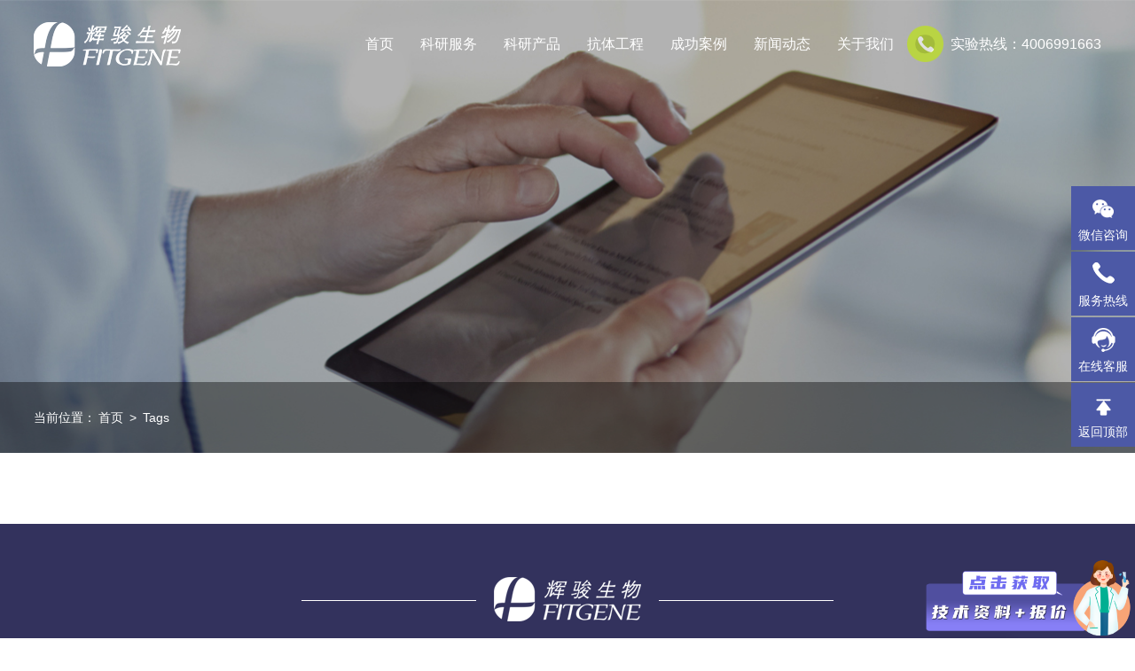

--- FILE ---
content_type: text/html; charset=utf-8
request_url: http://www.fitgene.com/index.php?m=Tags&a=index&moduleid=12&tag=mibajiyinyucejiage
body_size: 7774
content:
<!DOCTYPE html>
<html lang="en">
<head>
<meta charset="UTF-8">
<meta name="apple-mobile-web-app-capable" content="yes">
<meta name="apple-mobile-web-app-status-bar-style" content="black">
<meta name="format-detection" content="telephone=no">
<meta name="format-detection" content="email=no">
<meta name="viewport" content="width=device-width, initial-scale=1.0, maximum-scale=1.0, user-scalable=0">
<title>miRNA靶基因预测价格</title>
<meta name="keywords" content="miRNA靶基因预测价格" />
<meta name="description" content="miRNA靶基因预测价格" />
<script src="/Chengming/Tpl/Home/Default/Public/js/base.js"></script>
<link rel="stylesheet" type="text/css" href="/Chengming/Tpl/Home/Default/Public/css/animate.css" />
<link rel="stylesheet" href="/Chengming/Tpl/Home/Default/Public/css/swiper.min.css">
<link rel="stylesheet" type="text/css" href="/Chengming/Tpl/Home/Default/Public/css/public.css" />
<link rel="stylesheet" type="text/css" href="/Chengming/Tpl/Home/Default/Public/css/css.css" />
<link href="/Uploads/202110/617bec18d7797.png" rel="icon" type="image/x-icon" />
<script>
var _hmt = _hmt || [];
(function() {
  var hm = document.createElement("script");
  hm.src = "https://hm.baidu.com/hm.js?28f059737340e30b3c2a42b5fa577916";
  var s = document.getElementsByTagName("script")[0]; 
  s.parentNode.insertBefore(hm, s);
})();
</script>
</head>
<body>
<div class="header index-header tran300 iheader">
    <div class="clearfix content w1430">
    	<div class="menu">
        	<div class="logo fl"><a href="/"><img class="logo_a" src="/Chengming/Tpl/Home/Default/Public/images/logo.png" alt="广州辉骏生物科技股份有限公司"><img class="logo_b" src="/Chengming/Tpl/Home/Default/Public/images/logo_n.png" alt="广州辉骏生物科技股份有限公司" /></a></div>
            <div class="top-search fr"><i><img src="/Chengming/Tpl/Home/Default/Public/images/top_phone.png" /><span class="anim"></span></i>实验热线：4006991663</div>
            <div class="nav fr">
                <ul>
                    <li data-nav="0"><a href="/">首页</a></li>
                    <li class="downc" data-nav="1"><a href="/fuwu/"><span>科研服务</span></a></li>
                    <li class="" data-nav="2"><a href="/product/"><span>科研产品</span></a></li>
                    <li class="" data-nav="3"><a href="http://www.fitgene.com/KangtiCexu/"><span>抗体工程</span></a>
                    	<dl>
                        	<dd><a href="/KangtiCexu/" target="_blank">抗体测序</a></dd><dd><a href="/KangtiBiaoda/" target="_blank">抗体瞬时表达</a></dd><dd><a href="/AntibodyExpress/" target="_blank">抗体稳定表达</a></dd>                        </dl>
                    </li>
                    <li class="" data-nav="4"><a href="/success/"><span>成功案例</span></a>
                    	<dl>
                        	<dd><a href="/article/">客户文章</a></dd><dd><a href="/jishu/">技术专题</a></dd><dd><a href="/FAQ/">问题答疑</a></dd>                        </dl>
                    </li>
                    <li class="" data-nav="5"><a href="/news/"><span>新闻动态</span></a>
                    	<dl>
                        	<dd><a href="/FitgeneNews/">公司新闻</a></dd><dd><a href="/HangyeNews/">行业前沿</a></dd><dd><a href="/sales/">促销优惠</a></dd>                        </dl>
                    </li>
                    <li class="" data-nav="6"><a href="http://www.fitgene.com/company/"><span>关于我们</span></a>
                    	<dl>
                        	<dd><a href="/company/">走进辉骏</a></dd><dd><a href="/honor/">荣誉资质</a></dd><dd><a href="/ZhaoPin/">招贤纳士</a></dd><dd><a href="/contact/">联系我们</a></dd>                        </dl>
                    </li>
                </ul>
            </div>
        </div>
    </div>
    <div class="nav-menu">
        <!-- item -->
        <div class="nav-menu-item" data-nav="1">
            <div class="w1280 cf">
            	<div class="menud">
                	<div class="menud_t">蛋白组/代谢组</div>
                    <dl>
                    	<dt>定量蛋白质组学</dt>
                        <dd><a href="/DinliangProtein/show/25.html" target="_blank">DIA非标定量<i><img src="/Chengming/Tpl/Home/Default/Public/images/hot.png" /></i></a></dd><dd><a href="/DinliangProtein/show/24.html" target="_blank">Label free非标定量<i><img src="/Chengming/Tpl/Home/Default/Public/images/hot.png" /></i></a></dd><dd><a href="/DinliangProtein/show/2.html" target="_blank">TMT标记定量<i><img src="/Chengming/Tpl/Home/Default/Public/images/hot.png" /></i></a></dd><dd><a href="/DinliangProtein/show/28.html" target="_blank">PRM靶向定量</a></dd><dd><a href="/DinliangProtein/show/35.html" target="_blank">Western Blot</a></dd>                    </dl><dl>
                    	<dt>蛋白定性</dt>
                        <dd><a href="/DinxinProtein/show/26.html" target="_blank">LC-MS/MS蛋白鉴定<i><img src="/Chengming/Tpl/Home/Default/Public/images/hot.png" /></i></a></dd><dd><a href="/DinxinProtein/show/27.html" target="_blank">LC-MS/MS修饰位点鉴定</a></dd><dd><a href="/DinxinProtein/show/42.html" target="_blank">蛋白从头测序<i><img src="/Chengming/Tpl/Home/Default/Public/images/hot.png" /></i></a></dd>                    </dl><dl>
                    	<dt>代谢组学</dt>
                        <dd><a href="/DaixieZuxue/show/36.html" target="_blank">广泛靶向代谢组学</a></dd><dd><a href="/DaixieZuxue/show/37.html" target="_blank">非靶向代谢组学</a></dd><dd><a href="/DaixieZuxue/show/38.html" target="_blank">靶向代谢组学</a></dd><dd><a href="/DaixieZuxue/show/39.html" target="_blank">脂质组学</a></dd>                    </dl>                </div><div class="menud">
                	<div class="menud_t">蛋白/核酸相互作用</div>
                    <dl>
                    	<dt>蛋白-蛋白互作</dt>
                        <dd><a href="/Danbai-danbaihuzuo/show/11.html" target="_blank">GST pull down<i><img src="/Chengming/Tpl/Home/Default/Public/images/hot.png" /></i></a></dd><dd><a href="/Danbai-danbaihuzuo/show/4.html" target="_blank">Co-IP免疫共沉淀<i><img src="/Chengming/Tpl/Home/Default/Public/images/hot.png" /></i></a></dd><dd><a href="/Danbai-danbaihuzuo/show/13.html" target="_blank">TAP-MS串联亲和纯化</a></dd>                    </dl><dl>
                    	<dt>RNA-蛋白/RNA互作</dt>
                        <dd><a href="/RNA-danbaihuzuo/show/6.html" target="_blank">RNA pull down<i><img src="/Chengming/Tpl/Home/Default/Public/images/hot.png" /></i></a></dd><dd><a href="/RNA-danbaihuzuo/show/7.html" target="_blank">circRNA pull down<i><img src="/Chengming/Tpl/Home/Default/Public/images/hot.png" /></i></a></dd><dd><a href="/RNA-danbaihuzuo/show/44.html" target="_blank">miRNA pull down<i><img src="/Chengming/Tpl/Home/Default/Public/images/hot.png" /></i></a></dd><dd><a href="/RNA-danbaihuzuo/show/8.html" target="_blank">RIP<i><img src="/Chengming/Tpl/Home/Default/Public/images/hot.png" /></i></a></dd>                    </dl><dl>
                    	<dt>DNA-蛋白互作</dt>
                        <dd><a href="/DNA-danbaihuzuo/show/9.html" target="_blank">DNA pull down<i><img src="/Chengming/Tpl/Home/Default/Public/images/hot.png" /></i></a></dd><dd><a href="/DNA-danbaihuzuo/show/10.html" target="_blank">ChIP （染色质免疫共沉淀）<i><img src="/Chengming/Tpl/Home/Default/Public/images/hot.png" /></i></a></dd>                    </dl><dl>
                    	<dt>化合物-蛋白互作</dt>
                        <dd><a href="/huahewu-danbaihuzuo/show/43.html" target="_blank">化合物pull down<i><img src="/Chengming/Tpl/Home/Default/Public/images/hot.png" /></i></a></dd>                    </dl>                </div><div class="menud">
                	<div class="menud_t">细胞株构建</div>
                    <dl>
                    	<dt>表达细胞株</dt>
                        <dd><a href="/CellgenEediting/show/46.html" target="_blank">基因表达稳转株构建（转座子）</a></dd><dd><a href="/CellgenEediting/show/18.html" target="_blank">基因表达稳转株构建（慢病毒）</a></dd><dd><a href="/CellgenEediting/show/48.html" target="_blank">抗体表达稳转株（CHO细胞）</a></dd>                    </dl><dl>
                    	<dt>敲除细胞株</dt>
                        <dd><a href="/KOCell/show/47.html" target="_blank">基因敲除单克隆株（Crispr-cas9）</a></dd>                    </dl>                </div><div class="menud">
                	<div class="menud_t">分子/细胞生物学</div>
                    <dl>
                    	<dt>分子生物学</dt>
                        <dd><a href="/FenziShengwu/show/14.html" target="_blank">基因调取/合成(cDNA克隆)</a></dd><dd><a href="/FenziShengwu/show/15.html" target="_blank">载体构建</a></dd><dd><a href="/FenziShengwu/show/16.html" target="_blank">荧光定量PCR (qPCR)<i><img src="/Chengming/Tpl/Home/Default/Public/images/hot.png" /></i></a></dd>                    </dl><dl>
                    	<dt>细胞生物学</dt>
                        <dd><a href="/XibaoShengwu/show/17.html" target="_blank">慢病毒包装</a></dd><dd><a href="/XibaoShengwu/show/19.html" target="_blank">miRNA靶基因验证（双荧光素酶实验）<i><img src="/Chengming/Tpl/Home/Default/Public/images/hot.png" /></i></a></dd><dd><a href="/XibaoShengwu/show/29.html" target="_blank">启动子活性检测（双荧光素酶实验）<i><img src="/Chengming/Tpl/Home/Default/Public/images/hot.png" /></i></a></dd>                    </dl>                </div><div class="menud">
                	<div class="menud_t">lncRNA专题</div>
                    <dl>
                    	<dt>与蛋白互作</dt>
                        <dd><a href="/Danbaihuzuo/show/33.html" target="_blank">lncRNA与蛋白互作</a></dd>                    </dl><dl>
                    	<dt>与microRNA互作</dt>
                        <dd><a href="/miRNAhuzuo/show/34.html" target="_blank">lncRNA与microRNA互作</a></dd>                    </dl><dl>
                    	<dt>翻译蛋白</dt>
                        <dd><a href="/FanyiDanbai/show/31.html" target="_blank">lncRNA或circRNA编码多肽研究</a></dd>                    </dl>                </div>                <div class="cl"></div>          
            </div>
        </div>
        <!-- item -->
        <div class="nav-menu-item" data-nav="2">
            <div class="w1280 cf">
            	<div class="menud menud2">
                	<div class="menud_t">IP / Pull down Beads</div>
                    <dl><dt><a href="/Pull down beads/show/35.html" target="_blank">[FI8201] ChainFree® Flag纳米抗体磁珠</a></dt></dl><dl><dt><a href="/Pull down beads/show/36.html" target="_blank">[FI8202] ChainFree® HA纳米抗体磁珠</a></dt></dl><dl><dt><a href="/Pull down beads/show/37.html" target="_blank">[FI8203] ChainFree® V5纳米抗体磁珠</a></dt></dl><dl><dt><a href="/Pull down beads/show/38.html" target="_blank">[FI8205] ChainFree® GFP纳米抗体磁珠</a></dt></dl><dl><dt><a href="/Pull down beads/show/39.html" target="_blank">[FI8206] ChainFree® RFP纳米抗体磁珠</a></dt></dl><dl><dt><a href="/shuzhi/show/42.html" target="_blank">[FI8304] GST标签蛋白纯化树脂</a></dt></dl><dl><dt><a href="/shuzhi/show/43.html" target="_blank">[FI8305] His标签蛋白纯化树脂</a></dt></dl>                </div><div class="menud menud2">
                	<div class="menud_t">标签抗体</div>
                    <dl><dt><a href="/antibody/show/19.html" target="_blank">[FI01104] Anti-Flag小鼠单克隆抗体</a></dt></dl><dl><dt><a href="/antibody/show/20.html" target="_blank">[FI01105] Anti-Myc小鼠单克隆抗体</a></dt></dl><dl><dt><a href="/antibody/show/23.html" target="_blank">[FI01106] Anti-HA小鼠单克隆抗体</a></dt></dl><dl><dt><a href="/antibody/show/24.html" target="_blank">[FI01107B] Anti-His兔单克隆抗体</a></dt></dl><dl><dt><a href="/antibody/show/22.html" target="_blank">[FI01108] Anti-V5小鼠单克隆抗体</a></dt></dl><dl><dt><a href="/antibody/show/21.html" target="_blank">[FI01109] Anti-GST小鼠单克隆抗体</a></dt></dl><dl><dt><a href="/antibody/show/40.html" target="_blank">[FI01110] Anti-GFP小鼠单克隆抗体</a></dt></dl><dl><dt><a href="/antibody/show/41.html" target="_blank">[FI01111] Anti-mCherry小鼠单克隆抗体</a></dt></dl>                </div><div class="menud menud2">
                	<div class="menud_t">分子互作试剂盒</div>
                    <dl><dt><a href="/FenziShengwu_ky/show/5.html" target="_blank">F2-RNA pull down试剂盒</a></dt></dl><dl><dt><a href="/FenziShengwu_ky/show/6.html" target="_blank">生物素RNA pull-down试剂盒</a></dt></dl><dl><dt><a href="/FenziShengwu_ky/show/28.html" target="_blank">DNA pull down试剂盒</a></dt></dl><dl><dt><a href="/FenziShengwu_ky/show/8.html" target="_blank">GST pull-down试剂盒</a></dt></dl><dl><dt><a href="/FenziShengwu_ky/show/32.html" target="_blank">CircRNA pull-down试剂盒</a></dt></dl><dl><dt><a href="/FenziShengwu_ky/show/29.html" target="_blank">RIP试剂盒</a></dt></dl><dl><dt><a href="/FenziShengwu_ky/show/9.html" target="_blank">CoIP试剂盒</a></dt></dl><dl><dt><a href="/FenziShengwu_ky/show/10.html" target="_blank">Flag/ HA/ GFP/ mCherry Co-IP试剂盒</a></dt></dl><dl><dt><a href="/FenziShengwu_ky/show/30.html" target="_blank">ChIP试剂盒</a></dt></dl>                </div><div class="menud menud2">
                	<div class="menud_t">基因表达产品</div>
                    <dl><dt><a href="/JiyinBiaoda/show/4.html" target="_blank">人cDNA克隆库</a></dt></dl><dl><dt><a href="/JiyinBiaoda/show/3.html" target="_blank">真核/原核表达载体</a></dt></dl><dl><dt><a href="/JiyinBiaoda/show/13.html" target="_blank">慢病毒载体</a></dt></dl><dl><dt><a href="/JiyinBiaoda/show/1.html" target="_blank">荧光素酶报告基因载体</a></dt></dl>                </div><div class="menud menud2">
                	<div class="menud_t">内参抗体</div>
                    <dl><dt><a href="/control antibody/show/26.html" target="_blank">[FI01101] Anti-GAPDH小鼠单克隆抗体</a></dt></dl><dl><dt><a href="/control antibody/show/27.html" target="_blank">[FI01102] Anti-alpha Tubulin小鼠单克隆抗体</a></dt></dl><dl><dt><a href="/control antibody/show/25.html" target="_blank">[FI01103] Anti-beta Actin小鼠单克隆抗体</a></dt></dl>                </div><div class="menud menud2">
                	<div class="menud_t">分子互作单品</div>
                    <dl><dt><a href="/FenziProduct/show/34.html" target="_blank">[FI8106] RNase抑制剂</a></dt></dl><dl><dt><a href="/FenziProduct/show/33.html" target="_blank">[FI8105] 增强型蛋白酶抑制剂</a></dt></dl>                </div>                <div class="cl"></div>          
            </div>
        </div>
    </div>
</div>

<!-- m-header -->
<div class="m-header">
	<div class="m-head">
		<div class="m-logo"><a href="/"><img src="/Chengming/Tpl/Home/Default/Public/images/logo_n.png" alt="广州辉骏生物科技股份有限公司" /></a></div>
		<div class="m-button">
			<!--<a class="btn-m-en" href="#">EN</a>-->
			<a class="btn-m-search" href="javascript:;"><i>搜索</i></a>
			<a class="btn-m-menu" href="javascript:;"><i>☰</i></a>
		</div>
	</div>
	<div class="m-menu">
		<ul>
			<li>
				<a href="/">首页</a>
			</li>
			<li>
				<a href="/fuwu/">科研服务<i></i></a>
				<ul>
                	<li>
						<a href="javascript:;">蛋白组/代谢组<i></i></a>
						<ul>
                        	<li><a href="javascript:;">定量蛋白质组学<i></i></a>
                            	<ul>
                                	<li><a href="/DinliangProtein/show/25.html">DIA非标定量</a></li><li><a href="/DinliangProtein/show/24.html">Label free非标定量</a></li><li><a href="/DinliangProtein/show/2.html">TMT标记定量</a></li><li><a href="/DinliangProtein/show/1.html">iTRAQ标记定量</a></li><li><a href="/DinliangProtein/show/28.html">PRM靶向定量</a></li><li><a href="/DinliangProtein/show/35.html">Western Blot</a></li>                                	
                                </ul>
                            </li><li><a href="javascript:;">蛋白定性<i></i></a>
                            	<ul>
                                	<li><a href="/DinxinProtein/show/26.html">LC-MS/MS蛋白鉴定</a></li><li><a href="/DinxinProtein/show/27.html">LC-MS/MS修饰位点鉴定</a></li><li><a href="/DinxinProtein/show/42.html">蛋白从头测序</a></li>                                	
                                </ul>
                            </li><li><a href="javascript:;">代谢组学<i></i></a>
                            	<ul>
                                	<li><a href="/DaixieZuxue/show/36.html">广泛靶向代谢组学</a></li><li><a href="/DaixieZuxue/show/37.html">非靶向代谢组学</a></li><li><a href="/DaixieZuxue/show/38.html">靶向代谢组学</a></li><li><a href="/DaixieZuxue/show/39.html">脂质组学</a></li>                                	
                                </ul>
                            </li>						</ul>
					</li><li>
						<a href="javascript:;">蛋白/核酸相互作用<i></i></a>
						<ul>
                        	<li><a href="javascript:;">蛋白-蛋白互作<i></i></a>
                            	<ul>
                                	<li><a href="/Danbai-danbaihuzuo/show/11.html">GST pull down</a></li><li><a href="/Danbai-danbaihuzuo/show/4.html">Co-IP免疫共沉淀</a></li><li><a href="/Danbai-danbaihuzuo/show/30.html">SILAC-IP免疫共沉淀</a></li><li><a href="/Danbai-danbaihuzuo/show/13.html">TAP-MS串联亲和纯化</a></li>                                	
                                </ul>
                            </li><li><a href="javascript:;">RNA-蛋白/RNA互作<i></i></a>
                            	<ul>
                                	<li><a href="/RNA-danbaihuzuo/show/6.html">RNA pull down</a></li><li><a href="/RNA-danbaihuzuo/show/7.html">circRNA pull down</a></li><li><a href="/RNA-danbaihuzuo/show/44.html">miRNA pull down</a></li><li><a href="/RNA-danbaihuzuo/show/8.html">RIP</a></li>                                	
                                </ul>
                            </li><li><a href="javascript:;">DNA-蛋白互作<i></i></a>
                            	<ul>
                                	<li><a href="/DNA-danbaihuzuo/show/9.html">DNA pull down</a></li><li><a href="/DNA-danbaihuzuo/show/10.html">ChIP （染色质免疫共沉淀）</a></li>                                	
                                </ul>
                            </li><li><a href="javascript:;">化合物-蛋白互作<i></i></a>
                            	<ul>
                                	<li><a href="/huahewu-danbaihuzuo/show/43.html">化合物pull down</a></li>                                	
                                </ul>
                            </li>						</ul>
					</li><li>
						<a href="javascript:;">细胞株构建<i></i></a>
						<ul>
                        	<li><a href="javascript:;">表达细胞株<i></i></a>
                            	<ul>
                                	<li><a href="/CellgenEediting/show/46.html">基因表达稳转株构建（转座子）</a></li><li><a href="/CellgenEediting/show/18.html">基因表达稳转株构建（慢病毒）</a></li><li><a href="/CellgenEediting/show/48.html">抗体表达稳转株（CHO细胞）</a></li>                                	
                                </ul>
                            </li><li><a href="javascript:;">敲除细胞株<i></i></a>
                            	<ul>
                                	<li><a href="/KOCell/show/47.html">基因敲除单克隆株（Crispr-cas9）</a></li>                                	
                                </ul>
                            </li>						</ul>
					</li><li>
						<a href="javascript:;">分子/细胞生物学<i></i></a>
						<ul>
                        	<li><a href="javascript:;">分子生物学<i></i></a>
                            	<ul>
                                	<li><a href="/FenziShengwu/show/14.html">基因调取/合成(cDNA克隆)</a></li><li><a href="/FenziShengwu/show/15.html">载体构建</a></li><li><a href="/FenziShengwu/show/16.html">荧光定量PCR (qPCR)</a></li>                                	
                                </ul>
                            </li><li><a href="javascript:;">细胞生物学<i></i></a>
                            	<ul>
                                	<li><a href="/XibaoShengwu/show/17.html">慢病毒包装</a></li><li><a href="/XibaoShengwu/show/19.html">miRNA靶基因验证（双荧光素酶实验）</a></li><li><a href="/XibaoShengwu/show/20.html">CCK8检测</a></li><li><a href="/XibaoShengwu/show/21.html">Transwell</a></li><li><a href="/XibaoShengwu/show/29.html">启动子活性检测（双荧光素酶实验）</a></li>                                	
                                </ul>
                            </li>						</ul>
					</li><li>
						<a href="javascript:;">lncRNA专题<i></i></a>
						<ul>
                        	<li><a href="javascript:;">与蛋白互作<i></i></a>
                            	<ul>
                                	<li><a href="/Danbaihuzuo/show/33.html">lncRNA与蛋白互作</a></li>                                	
                                </ul>
                            </li><li><a href="javascript:;">与microRNA互作<i></i></a>
                            	<ul>
                                	<li><a href="/miRNAhuzuo/show/34.html">lncRNA与microRNA互作</a></li>                                	
                                </ul>
                            </li><li><a href="javascript:;">翻译蛋白<i></i></a>
                            	<ul>
                                	<li><a href="/FanyiDanbai/show/31.html">lncRNA或circRNA编码多肽研究</a></li>                                	
                                </ul>
                            </li>						</ul>
					</li>				</ul>
			</li>
			<li>
				<a href="/product/">科研产品<i></i></a>
				<ul>
                	<li><a href="/IP&Beads/">IP / Pull down Beads<i></i></a>
                    	<ul>
                            <li><a href="/Pull down beads/show/35.html">[FI8201] ChainFree® Flag纳米抗体磁珠</a></li><li><a href="/Pull down beads/show/36.html">[FI8202] ChainFree® HA纳米抗体磁珠</a></li><li><a href="/Pull down beads/show/37.html">[FI8203] ChainFree® V5纳米抗体磁珠</a></li><li><a href="/Pull down beads/show/44.html">[FI8204] ChainFree® Myc纳米抗体磁珠</a></li><li><a href="/Pull down beads/show/38.html">[FI8205] ChainFree® GFP纳米抗体磁珠</a></li><li><a href="/Pull down beads/show/39.html">[FI8206] ChainFree® RFP纳米抗体磁珠</a></li><li><a href="/shuzhi/show/42.html">[FI8304] GST标签蛋白纯化树脂</a></li><li><a href="/shuzhi/show/43.html">[FI8305] His标签蛋白纯化树脂</a></li>                            
                        </ul>
                    </li><li><a href="/antibody/">标签抗体<i></i></a>
                    	<ul>
                            <li><a href="/antibody/show/19.html">[FI01104] Anti-Flag小鼠单克隆抗体</a></li><li><a href="/antibody/show/20.html">[FI01105] Anti-Myc小鼠单克隆抗体</a></li><li><a href="/antibody/show/23.html">[FI01106] Anti-HA小鼠单克隆抗体</a></li><li><a href="/antibody/show/24.html">[FI01107B] Anti-His兔单克隆抗体</a></li><li><a href="/antibody/show/22.html">[FI01108] Anti-V5小鼠单克隆抗体</a></li><li><a href="/antibody/show/21.html">[FI01109] Anti-GST小鼠单克隆抗体</a></li><li><a href="/antibody/show/40.html">[FI01110] Anti-GFP小鼠单克隆抗体</a></li><li><a href="/antibody/show/41.html">[FI01111] Anti-mCherry小鼠单克隆抗体</a></li>                            
                        </ul>
                    </li><li><a href="/FenziShengwu_ky/">分子互作试剂盒<i></i></a>
                    	<ul>
                            <li><a href="/FenziShengwu_ky/show/5.html">F2-RNA pull down试剂盒</a></li><li><a href="/FenziShengwu_ky/show/6.html">生物素RNA pull-down试剂盒</a></li><li><a href="/FenziShengwu_ky/show/28.html">DNA pull down试剂盒</a></li><li><a href="/FenziShengwu_ky/show/8.html">GST pull-down试剂盒</a></li><li><a href="/FenziShengwu_ky/show/32.html">CircRNA pull-down试剂盒</a></li><li><a href="/FenziShengwu_ky/show/29.html">RIP试剂盒</a></li><li><a href="/FenziShengwu_ky/show/9.html">CoIP试剂盒</a></li><li><a href="/FenziShengwu_ky/show/10.html">Flag/ HA/ GFP/ mCherry Co-IP试剂盒</a></li><li><a href="/FenziShengwu_ky/show/30.html">ChIP试剂盒</a></li>                            
                        </ul>
                    </li><li><a href="/JiyinBiaoda/">基因表达产品<i></i></a>
                    	<ul>
                            <li><a href="/JiyinBiaoda/show/4.html">人cDNA克隆库</a></li><li><a href="/JiyinBiaoda/show/3.html">真核/原核表达载体</a></li><li><a href="/JiyinBiaoda/show/13.html">慢病毒载体</a></li><li><a href="/JiyinBiaoda/show/1.html">荧光素酶报告基因载体</a></li>                            
                        </ul>
                    </li><li><a href="/control antibody/">内参抗体<i></i></a>
                    	<ul>
                            <li><a href="/control antibody/show/26.html">[FI01101] Anti-GAPDH小鼠单克隆抗体</a></li><li><a href="/control antibody/show/27.html">[FI01102] Anti-alpha Tubulin小鼠单克隆抗体</a></li><li><a href="/control antibody/show/25.html">[FI01103] Anti-beta Actin小鼠单克隆抗体</a></li>                            
                        </ul>
                    </li><li><a href="/FenziProduct/">分子互作单品<i></i></a>
                    	<ul>
                            <li><a href="/FenziProduct/show/34.html">[FI8106] RNase抑制剂</a></li><li><a href="/FenziProduct/show/33.html">[FI8105] 增强型蛋白酶抑制剂</a></li>                            
                        </ul>
                    </li>				</ul>
			</li>
			<li>
				<a href="http://www.fitgene.com/KangtiCexu/">抗体工程<i></i></a>
				<ul>
                	<li><a href="/KangtiCexu/">抗体测序</a></li><li><a href="/KangtiBiaoda/">抗体瞬时表达</a></li><li><a href="/AntibodyExpress/">抗体稳定表达</a></li>				</ul>
			</li>
			<li>
				<a href="/success/">成功案例<i></i></a>
				<ul>
					<li><a href="/article/">客户文章</a></li><li><a href="/jishu/">技术专题</a></li><li><a href="/FAQ/">问题答疑</a></li>				</ul>
			</li>
            <li>
				<a href="/news/">新闻动态<i></i></a>
				<ul>
					<li><a href="/FitgeneNews/">公司新闻</a></li><li><a href="/HangyeNews/">行业前沿</a></li><li><a href="/sales/">促销优惠</a></li>				</ul>
			</li>
			<li>
				<a href="http://www.fitgene.com/company/">关于我们<i></i></a>
				<ul>
					<li><a href="/company/">走进辉骏</a></li><li><a href="/honor/">荣誉资质</a></li><li><a href="/ZhaoPin/">招贤纳士</a></li><li><a href="/contact/">联系我们</a></li>				</ul>
			</li>
		</ul>
	</div>
	<div class="m-search">
		<form action="/index.php?m=Search&a=index" method="post">
          <input type="hidden" id=""  name="m" value="Search"/>
          <input type="hidden" name="module" id="module" value="Product" />
			<input class="search-keywords" type="text" name="keyword" id="keyword" value="" placeholder="请输搜索的产品名" />
			<input class="search-button" type="submit" value="搜索" />
		<input type="hidden" name="__hash__" value="180041d3be2a9a2007bacf2b00f508f8_4fedfe197572d90df0e8031cfcd1aa4b" /></form>
	</div>
</div>
	<!--11
<style>
.list ul.txt li {border:0;float:left;width:135px;}
</style>
<div class="left">
		<div class="pos"><b></b><span>当前位置： <a href="/">网站首页</a> &gt  <a href="/index.php?m=Tags&a=index">Tags</a> &gt </span></div>
		<div class="list">
		<ul class="txt">
			 
		</ul></div>

		<div id="pages" class="page"></div>
		<br>
</div>-->


<div class="common_banner" style="background:url(/Chengming/Tpl/Home/Default/Public/images/case_banner.jpg) no-repeat center center/cover;">
	<!--<div class="w1280 ntitlea">
    	<div class="ntitle"></div>
        <div class="ntitle_line"></div>
    </div>-->
    <img src="/Chengming/Tpl/Home/Default/Public/images/mcase_banner.jpg" />    <div class="nlosction">
    	<div class="w1280">当前位置：<a href="/">首页</a>   >  <a href="/index.php?m=Tags&a=index">Tags</a></div>
    </div>
</div>

<div class="w1280 clist">
    <div class="qlist">
    	<ul>
        	<!--<pre class='xdebug-var-dump' dir='ltr'><font color='#3465a4'>null</font>
</pre>-->
        	        </ul>
            </div>
</div>
<script type="text/javascript" src="/Chengming/Tpl/Home/Default/Public/js/jquery-1.7.1.min.js"></script>
<script type="text/javascript" src="/Chengming/Tpl/Home/Default/Public/js/jquery.SuperSlide.2.1.js"></script>
<script src="/Chengming/Tpl/Home/Default/Public/js/swiper.min.js"></script>
<script src="/Chengming/Tpl/Home/Default/Public/js/page.js"></script>
<div class="foot">
	<div class="w1430">
    	<div class="foott"><div class="foott_img"><img src="/Chengming/Tpl/Home/Default/Public/images/foot_logo.png" width="166" height="50" /></div></div>
        <div class="footc">
        	<dl class="p">
            	<dt>科研服务</dt>
                <dd><a href="/fuwu/#serv_1" >蛋白组/代谢组</a></dd><dd><a href="/fuwu/#serv_2" >蛋白/核酸相互作用</a></dd><dd><a href="/fuwu/#serv_3" >细胞株构建</a></dd><dd><a href="/fuwu/#serv_4" >分子/细胞生物学</a></dd><dd><a href="/fuwu/#serv_5" >lncRNA专题</a></dd>            </dl>
            <dl class="p">
            	<dt>科研产品</dt>
                <dd><a href="/IP&Beads/" >IP / Pull down Beads</a></dd><dd><a href="/antibody/" >标签抗体</a></dd><dd><a href="/FenziShengwu_ky/" >分子互作试剂盒</a></dd><dd><a href="/JiyinBiaoda/" >基因表达产品</a></dd><dd><a href="/control antibody/" >内参抗体</a></dd><dd><a href="/FenziProduct/" >分子互作单品</a></dd>            </dl>
            <dl class="p">
            	<dt>抗体工程</dt>
                <dd><a href="/KangtiCexu/" >抗体测序</a></dd><dd><a href="/KangtiBiaoda/" >抗体瞬时表达</a></dd><dd><a href="/AntibodyExpress/" >抗体稳定表达</a></dd>            </dl>
            <dl class="p">
            	<dt>成功案例</dt>
                <dd><a href="/article/" >客户文章</a></dd><dd><a href="/jishu/" >技术专题</a></dd><dd><a href="/FAQ/" >问题答疑</a></dd>            </dl>
            <div class="four"></div>
            <dl class="p">
            	<dt>新闻动态</dt>
                <dd><a href="/FitgeneNews/" >公司新闻</a></dd><dd><a href="/HangyeNews/" >行业前沿</a></dd><dd><a href="/sales/" >促销优惠</a></dd>            </dl>
            <dl class="p">
            	<dt>关于我们</dt>
                <dd><a href="/company/" >走进辉骏</a></dd><dd><a href="/honor/" >荣誉资质</a></dd><dd><a href="/ZhaoPin/" >招贤纳士</a></dd><dd><a href="/contact/" >联系我们</a></dd>            </dl>
            <dl class="attrus">
            	<dt>关注我们</dt>
                <dd>
                	<div class="foot_ewm">
                    	<p><img src="/Uploads/202308/64e977b6f252c.jpg" /></p>
                        <p>官方微信</p>
                    </div>
                </dd>
            </dl>
            <div class="cl"></div>
        </div>
        <div class="footb">
        	<div class="footbl footbl_3">
            	<p class="footbl_t">电子邮箱</p>
                <p class="footbl_c footbl_c1">service@fitgene.com</p>
            </div>
            <div class="footbl footbl_2">
            	<p class="footbl_t">联系电话</p>
                <p class="footbl_c footbl_c1">020-32053431 / 400-699-1663</p>
            </div>
            <div class="footbl footbl_1">
            	<p class="footbl_t">联系地址</p>
                <p class="footbl_c">广州市黄埔区科学城广州国际企业孵化器D506</p>
            </div>
            <div class="cl"></div>
        </div>
    </div>
</div>

<div class="copyright">
	<div class="w1430">
    	<div class="copyrightt"><p style="text-align: center;"><span style="font-family: 微软雅黑, Microsoft YaHei; font-size: 12px; color: rgb(165, 165, 165);">友情链接： </span><a href="https://fitgene.biomart.cn/" target="_blank"><span style="font-family: 微软雅黑, Microsoft YaHei; font-size: 12px; color: rgb(191, 191, 191);">丁香通</span></a><span style="font-family: 微软雅黑, Microsoft YaHei; font-size: 12px; color: rgb(216, 216, 216);">&nbsp;&nbsp; </span><a href="http://www.fitgene.com/FenziShengwu_ky/" target="_blank" title="免疫沉淀试剂盒"><span style="font-family: 微软雅黑, Microsoft YaHei; font-size: 12px; color: rgb(191, 191, 191);">免疫共沉淀试剂盒</span></a><span style="font-family: 微软雅黑, Microsoft YaHei; font-size: 12px; color: rgb(216, 216, 216);">&nbsp;&nbsp; </span><a href="http://www.fitgene.com/RNA-danbaihuzuo/show/6.html" target="_blank" title="RNA pull down实验"><span style="font-family: 微软雅黑, Microsoft YaHei; font-size: 12px; text-decoration: none; color: rgb(191, 191, 191);">RNA pull down实验</span></a><span style="font-family: 微软雅黑, Microsoft YaHei; font-size: 12px; color: rgb(216, 216, 216);">&nbsp;&nbsp; </span><a href="http://www.fitgene.com/DinxinProtein/show/26.html" target="_blank" title="质谱鉴定"><span style="font-family: 微软雅黑, Microsoft YaHei; font-size: 12px; color: rgb(191, 191, 191);">质谱鉴定</span></a><span style="font-family: 微软雅黑, Microsoft YaHei; font-size: 12px; color: rgb(216, 216, 216);">&nbsp;&nbsp; </span><a href="http://www.fitgene.com/fuwu/" target="_blank"><span style="font-family: 微软雅黑, Microsoft YaHei; font-size: 12px; color: rgb(191, 191, 191);">广州</span><span style="color: rgb(191, 191, 191); font-family: 微软雅黑, Microsoft YaHei; font-size: 12px;">实<span style="font-family: 微软雅黑, Microsoft YaHei; font-size: 12px;">验</span>外包</span></a><span style="font-family: 微软雅黑, Microsoft YaHei; font-size: 12px; color: rgb(216, 216, 216);">&nbsp;&nbsp; </span><a href="http://www.fitgene.com/fuwu/" target="_blank" title="实验外包价格"><span style="font-family: 微软雅黑, Microsoft YaHei; font-size: 12px; color: rgb(191, 191, 191);">实验外包价格</span></a><span style="font-family: 微软雅黑, Microsoft YaHei; font-size: 12px; color: rgb(216, 216, 216);"> &nbsp; </span><a href="http://www.fitgene.com" target="_blank" title="实验外包服务公司"><span style="font-family: 微软雅黑, Microsoft YaHei; font-size: 12px; color: rgb(191, 191, 191);">实验外包服务公司</span></a><span style="color: rgb(127, 127, 127); font-family: 微软雅黑, Microsoft YaHei; font-size: 12px;"> &nbsp; <a href="https://www.zhzbio.com/" target="_blank"><span style="font-family: 微软雅黑, Microsoft YaHei; font-size: 12px; color: rgb(191, 191, 191);">培养基</span></a></span></p></div>        <div class="copyrightc">
        	<div class="copyrightcl"><p>©2011-2026 广州辉骏生物科技股份有限公司&nbsp; 主营业务：<a href="http://www.fitgene.com/RNA-danbaihuzuo/show/6.html" target="_blank" textvalue="RNA pull down">RNA pull down</a>&nbsp; <a href="http://www.fitgene.com/DNA-danbaihuzuo/show/9.html" target="_blank">DNA pull down</a>&nbsp; <a href="http://www.fitgene.com/Danbai-danbaihuzuo/show/11.html" target="_blank">GST pull down</a>&nbsp; <a href="http://www.fitgene.com/Danbai-danbaihuzuo/show/4.html" target="_blank">CoIP</a>&nbsp; <a href="http://www.fitgene.com/DinxinProtein/show/26.html" target="_blank">LC-MS/MS</a>&nbsp; <a href="http://www.fitgene.com/Danbai-danbaihuzuo/show/13.html" target="_blank">TAP-MS</a>&nbsp; <a href="http://www.fitgene.com/KangtiCexu/" target="_blank">抗体测序</a>&nbsp; 版权所有 &nbsp;&nbsp;<a href="https://beian.miit.gov.cn/" target="_self" textvalue="粤ICP备19156356号">粤ICP备19156356号</a> | <a href="http://www.fitgene.com/sitemap.xml" target="_blank" title="辉骏网站地图" textvalue="网站地图">网站地图</a></p><p><script type="text/javascript">document.write(unescape("%3Cspan id='cnzz_stat_icon_1279823262'%3E%3C/span%3E%3Cscript src='https://s4.cnzz.com/z_stat.php%3Fid%3D1279823262%26show%3Dpic' type='text/javascript'%3E%3C/script%3E"));</script></p></div>
            <!--<div class="copyrightcr fr"><a href="" target="_blank"></a>&nbsp;&nbsp;  |  &nbsp;&nbsp;<a href="" target="_blank"></a></div>-->
            
            <div class="cl"></div>
        </div>
    </div>
</div>

<div class="online">
	<a href="javascript:;" class="online_3">微信咨询
    	<span class="ewm"><img src="/Uploads/202308/64e977b6f252c.jpg" /><p>微信扫码一对一咨询</p></span>
    </a>
    <a href="javascript:;" class="online_2">服务热线<div class="tel">4006991663</div>
    	<!--<span class="tel-box">
            <div class="l">
               <div class="t">实验热线：</div>
                <div class="num">4006991663</div> 
            </div>
        </span>-->
    </a>
    <a href="https://p.qiao.baidu.com/cps/chat?siteId=12045657&userId=5935354&siteToken=28f059737340e30b3c2a42b5fa577916" target="_blank" class="online_1">在线客服</a>
    <a href="javascript:;" class="online_4">返回顶部</a>
</div>
<div class="monline">
	<div class="monline_t"></div>
    <div class="mfonline">
        <ul>
            <li><a href="/" class="mfonline_1">首页</a></li>
            <li><a href="tel:4006991663" target="_blank" class="mfonline_2">电话</a></li>
            <li><a href="javascript:;" class="mfonline_3">微信
            <div class="mfoot_ewm">
            <p>添加技术员微信 一对一咨询</p>
            <img src="/Chengming/Tpl/Home/Default/Public/images/erweima.png" width="125" height="125" />
            <p>截屏发至微信识别二维码</p>
            <p>或搜索微信号：18927549347</p>
            </div></a></li>
            <li><a href="https://p.qiao.baidu.com/cps/chat?siteId=12045657&userId=5935354&siteToken=28f059737340e30b3c2a42b5fa577916" target="_blank" class="mfonline_4">咨询</a></li>
        </ul>
        <div class="cl"></div>
    </div>
</div>
<script src="/Chengming/Tpl/Home/Default/Public/js/wow.min.js"></script>
<script>
if (!(/msie [6|7|8|9]/i.test(navigator.userAgent))){
	new WOW().init();
};
</script>
<script type="text/javascript">
$(function() {	
	$(".online_4").click(function(){
		$("html,body").animate({scrollTop: 0}, 500);	
	});		
	$(".mfonline_3").click(function(){
		$(this).children('.mfoot_ewm').toggle();
	});
});
var lastTouchEnd = 0;
document.documentElement.addEventListener('touchend', function (event) {
  var now = Date.now();
  if (now - lastTouchEnd <= 300) {
    event.preventDefault();
  }
  lastTouchEnd = now;
}, false);
$(function(){	
	if($(window).width()>=100){
		//悬浮框
		$(".online_2").hover(function(){ 
			var _this = $(this);
			_this.removeClass("hidden").stop().animate({left : - 160}, 400)
		}, function(){
			var _this = $(this);
			_this.stop().animate({left : 0}, 400, function(){
				_this.addClass("hidden")
			})
		})
		/*$(".huudon-float li.style1").hover(function(){
			$(this).removeClass("hidden").stop().animate({marginLeft : - 10}, 400)
		}, function(){
			var _this = $(this);
			_this.stop().animate({marginLeft : 0}, 400, function(){
				_this.addClass("hidden")
			})
		})*/	
	}
})
</script>
<div id="elevator_item"><a id="elevator" onclick="return false;" title="返回顶部"></a></div>
<script type="text/javascript">
$(function() {
	$(window).scroll(function(){
		var scrolltop=$(this).scrollTop();		
		if(scrolltop>=200){		
			$("#elevator_item").show();
		}else{
			$("#elevator_item").hide();
		}
	});		
	$("#elevator").click(function(){
		$("html,body").animate({scrollTop: 0}, 500);	
	});		
	
});
// 详情页导航
  
  
  $(window).load(function(){
    if ($(window).width() < 1024) {
        $(".header .mnav > ul > li").each(function(){
            if ($(this).find("ul").length > 0) {
                //$(this).find("ul").siblings("a").attr("href", "javascript:")
            }
        });
		$(".mnav > ul > li > i").on("click",function(){
			$(this).parents("li").toggleClass("on").siblings().removeClass("on");
			$(this).parents("li").find("ul").slideToggle().stop(false,true).parents("li").siblings().find("ul").slideUp();
		});
		$(window).scroll(function() {
		var st = $(window).scrollTop();
		// console.log(st);
		var scoll= $('.common_banner').height();
		console.log(scoll);
		if(st > scoll){     
		  $('.ncate').addClass('fixed2');
		}
		else{
		  $('.ncate').removeClass('fixed2');
		}
	  });
    }else{
		$(window).scroll(function() {
		var st = $(window).scrollTop();
		// console.log(st);
		var scoll= $('.common_banner').height();
		console.log(scoll);
		if(st > scoll){     
		  $('.ncate').addClass('fixed');
		}
		else{
		  $('.ncate').removeClass('fixed');
		}
	  });	
	}
});
</script>
</body>
</html>

--- FILE ---
content_type: application/javascript
request_url: http://www.fitgene.com/Chengming/Tpl/Home/Default/Public/js/base.js
body_size: 274
content:
(function(doc, win){
	var docEl = doc.documentElement,
		resizeEvt = 'orientationchange' in window ? 'orientationchange' : 'resize',
		recalc = function () {
			var clientWidth = docEl.clientWidth;
			if (!clientWidth) return;
			if (clientWidth >= 768) {
				doc.body.className = 'pc';
			} else {
				doc.body.className = 'm';
			}
		};
	if(!doc.addEventListener) return;
	win.addEventListener(resizeEvt, recalc, false);
	doc.addEventListener('DOMContentLoaded', recalc, false);
})(document, window);


--- FILE ---
content_type: text/javascript; charset=utf-8
request_url: https://goutong.baidu.com/site/821/28f059737340e30b3c2a42b5fa577916/b.js?siteId=12045657
body_size: 8351
content:
!function(){"use strict";!function(){var e={styleConfig:{"styleVersion":"1","inviteBox":{"btnBgColor":"#6696FF","startPage":1,"autoDuration":0,"cpyInfo":"","isShowText":1,"skinType":1,"buttonType":1,"inviteTypeData":{"0":{"width":400,"height":175},"1":{"width":400,"height":282},"2":{"width":400,"height":282},"3":{"width":400,"height":282}},"autoInvite":0,"stayTime":10,"closeTime":20,"toChatTime":"5","inviteWinPos":0,"welcome":"请问有什么可以帮您？","needVerifyCode":1,"autoChat":1,"btnBgColorType":0,"skinIndex":0,"customerStyle":{"acceptFontColor":"#000000","backImg":"","acceptBgColor":"#fecb2e","inviteBackImg":"https://aff-im.bj.bcebos.com/r/image/invite-back-img.png","confirmBtnText":"在线咨询","marginTop":0,"buttonPosition":"center","marginLeft":0},"smartBoxEnable":0,"defaultStyle":1,"likeCrm":0,"skinName":"青春靓丽","autoHide":0,"reInvite":1,"sendButton":{"bgColor":"#bfecff","fontColor":"#1980df"},"inviteHeadImg":"","license":"000","isOpenAutoDirectCom":0,"fontPosition":"center","isCustomerStyle":0,"position":"middle","inviteInterval":30,"inviteWinType":0,"tradeId":0,"fontColor":"#333333"},"aiSupportQuestion":false,"webimConfig":{"isShowIntelWelLan":0,"skinIndex":0,"autoDuration":0,"customerColor":"#6696FF","themeType":0,"license":"000","isOpenAutoDirectCom":0,"generalRecommend":1,"isShowCloseBtn":1,"skinType":1,"width":452,"isOpenKeepCom":1,"autoPopupMsg":1,"position":"right-bottom","needVerifyCode":1,"height":471,"waitVisitStayTime":6,"searchTermRecommend":1},"noteBoard":{"btnBgColor":"#605ebd","skinIndex":0,"autoDuration":0,"likeCrm":1,"displayCompany":1,"customerColor":"#605ebd","cpyInfo":"广州辉骏生物科技股份有限公司4006991663","skinName":"默认样式","displayLxb":1,"themeType":1,"isOpenAutoDirectCom":0,"skinType":1,"position":"left-bottom","itemsExt":[{"question":"微信","name":"item0","required":1,"isShow":1},{"question":"QQ","name":"item2","required":0,"isShow":1},{"question":"单位","name":"item1","required":0,"isShow":0},{"question":"邮箱","name":"item3","required":0,"isShow":0},{"question":"地址","name":"item4","required":0,"isShow":0}],"items":[{"name":"content","required":1,"isShow":1},{"name":"visitorName","required":1,"isShow":1},{"name":"visitorPhone","required":1,"isShow":1}],"cpyTel":4006991663,"needVerifyCode":1,"tradeId":0,"btnBgColorType":1,"isAlwaysDisplay":2},"blackWhiteList":{"type":-1,"siteBlackWhiteList":[]},"isWebim":1,"pageId":0,"seekIcon":{"barrageIconColor":"#59CB74","iconHeight":39,"barrageIssue":["可以介绍下你们的产品么？","你们是怎么收费的呢？","现在有优惠活动么？"],"displayLxb":1,"cpyInfo":"","portraitPosition":"top","skinType":1,"isFixedPosition":1,"iconType":0,"pcGroupiconColor":"#6696FF","horizontalPosition":"left","needVerifyCode":1,"height":0,"customerStyle":{"backImg":"https://su.bcebos.com/v1/biz-crm-aff-im/biz-crm-aff-im/generic/system/style/images/0865f88d2048496eaad569622a8fdde1.png?authorization=bce-auth-v1%2F0a3fcab923c6474ea5dc6cb9d1fd53b9%2F2023-06-20T05%3A37%3A42Z%2F-1%2F%2Fe2e932fcdc766a05360d3931bb05dd3ee6fe8c27a0eb3ab47ed789ef65170fb7","iconHeight":87,"iconWidth":234,"rate":2.7096774193548385},"skinIndex":5,"iconWidth":120,"likeCrm":0,"skinName":"默认皮肤","groups":[{"groupName":"分组1","groupId":948931},{"groupName":"分组2","groupId":948932}],"barrageColor":1,"marginLeft":0,"autoConsult":1,"isOpenAutoDirectCom":0,"barrageSwitch":true,"isCustomerStyle":1,"width":0,"hotIssues":[{"question":"纳米抗体磁珠","answer":"<div><a href=\"http://www.fitgene.com/Pull%20down%20beads/show/35.html\">[FI8201] ChainFree® Flag纳米抗体磁珠</a></div><div><a href=\"http://www.fitgene.com/Pull%20down%20beads/show/36.html\">[FI8202] ChainFree® HA纳米抗体磁珠</a></div><div><a href=\"http://www.fitgene.com/Pull%20down%20beads/show/37.html\">[FI8203] ChainFree® V5纳米抗体磁珠</a></div><div><a href=\"http://www.fitgene.com/Pull%20down%20beads/show/38.html\">[FI8205] ChainFree® GFP纳米抗体磁珠</a><div><a href=\"http://www.fitgene.com/Pull%20down%20beads/show/39.html\">[FI8206] ChainFree® RFP纳米抗体磁珠</a><br></div></div>","id":"hotIssues:1803156808"},{"question":"高分文章案例多","answer":"<a href=\"http://www.fitgene.com/article/\">点击查看高分客户文章</a><img style=\"display: inline-block; vertical-align: middle; width: 25px; height: 25px;\" src=\"http://aff-im.cdn.bcebos.com/onlineEnv/webim/resource/img/face/7413c233681ce9f2a7d3d0e22d4ba632.png\" data-face-text=\"爱心\" data-face-id=\"7413c233681ce9f2a7d3d0e22d4ba632\" datafacekey=\"7413c233681ce9f2a7d3d0e22d4ba632\">","id":"hotIssues:594868930"},{"question":"互作试剂盒85折优惠","answer":"<a href=\"http://www.fitgene.com/FenziShengwu_ky/\">点击查看</a>","id":"hotIssues:696246183"}],"groupStyle":{"bgColor":"#ffffff","buttonColor":"#d6f3ff","fontColor":"#008edf"},"pcGroupiconType":0,"position":"right-bottom","barrageIconColorType":0,"groupWidth":94,"marginTop":0,"tradeId":0}},siteConfig:{"eid":"5935354","queuing":"<p>您好！您已进入辉骏生物官网，可直接输入您想咨询的实验、产品、手机号与我们联系。</p>","isOpenOfflineChat":1,"authToken":"bridge","isWebim":1,"imVersion":"im_server","platform":0,"isGray":"false","vstProto":1,"bcpAiAgentEnable":"0","webimConfig":{"isShowIntelWelLan":0,"skinIndex":0,"autoDuration":0,"customerColor":"#6696FF","themeType":0,"license":"000","isOpenAutoDirectCom":0,"generalRecommend":1,"isShowCloseBtn":1,"skinType":1,"width":452,"isOpenKeepCom":1,"autoPopupMsg":1,"position":"right-bottom","needVerifyCode":1,"height":471,"waitVisitStayTime":6,"searchTermRecommend":1},"isOpenRobot":0,"startTime":1769688596148,"authType":4,"prologue":"<p><strong><span style=\"font-size: 10pt;\">辉骏生物14年实验服务经验，多位客户已在<span style=\"font-family: 微软雅黑, Microsoft YaHei; font-size: 14px;\">Nature Methods，Oncogene，Cell Research</span>等高质量平台成功发表高分文章。</span></strong></p><p><span style=\"font-size: 10pt;\">专业提供</span><span style=\"font-size: 10pt;\"><span style=\"font-size: 10pt;\"><a href=\"http://www.fitgene.com/danbaidaixie/#serv_1\" style=\"\"><span style=\"color: rgb(254, 1, 0);\">蛋白组/代谢组、</span></a></span><span style=\"font-size: 10pt;\"><a style=\"display: inline;\" href=\"http://www.fitgene.com/ResearchServiceDetail-0101020201-33.html\"></a><a href=\"http://www.fitgene.com/danbaihesuan/#serv_2\" style=\"\"><span style=\"color: rgb(254, 1, 0);\">蛋白/核酸互作实验、</span></a></span><a href=\"http://www.fitgene.com/fenzixibao/#serv_4\" style=\"color: rgb(254, 1, 0);\">分子/细胞生物学</a><span style=\"color: rgb(254, 1, 0);\">、</span><a href=\"http://fitgene.com/KangtiCexu/\" style=\"color: rgb(254, 1, 0);\">抗体测序</a><span style=\"text-decoration: none; font-size: 10pt;\"><span style=\"font-size: 10pt; text-decoration: none;\"><span style=\"color: rgb(0, 0, 0);\">等多种实验服务；</span><a href=\"http://fitgene.com/IP&amp;Beads/\" style=\"display: inline; color: rgb(254, 1, 0);\" id=\"curr-1725864535417\">抗体磁珠</a><span style=\"color: rgb(254, 1, 0);\">、</span><span style=\"color: rgb(254, 1, 0);\"><a href=\"http://fitgene.com/FenziShengwu_ky/\" style=\"\">分子互作试剂盒</a>、<a href=\"http://www.fitgene.com/antibody/\">标签抗体</a>、<a href=\"http://www.fitgene.com/control%20antibody/\">内参抗体</a></span><span style=\"color: rgb(0, 0, 0);\">等产品</span></span></span>！</span></p>","isPreonline":0,"isOpenSmartReply":1,"isCsOnline":0,"siteToken":"28f059737340e30b3c2a42b5fa577916","userId":"5935354","route":"1","csrfToken":"80d516ad33024f87a5fc795f2f058676","ymgWhitelist":true,"likeVersion":"generic","newWebIm":1,"siteId":"12045657","online":"false","bid":"","webRoot":"https://affimvip.baidu.com/cps5/","isSmallFlow":0,"userCommonSwitch":{"isOpenTelCall":false,"isOpenCallDialog":false,"isOpenStateOfRead":true,"isOpenVisitorLeavingClue":true,"isOpenVoiceMsg":true,"isOpenVoiceCom":true}}};Object.freeze(e),window.affImConfig=e;var i=document.createElement("script"); i.src="https://aff-im.cdn.bcebos.com/onlineEnv/imsdk/1735891798/affim.js",i.setAttribute("charset","UTF-8");var o=document.getElementsByTagName("head")[0]||document.body;o.insertBefore(i,o.firstElement||null)}()}();